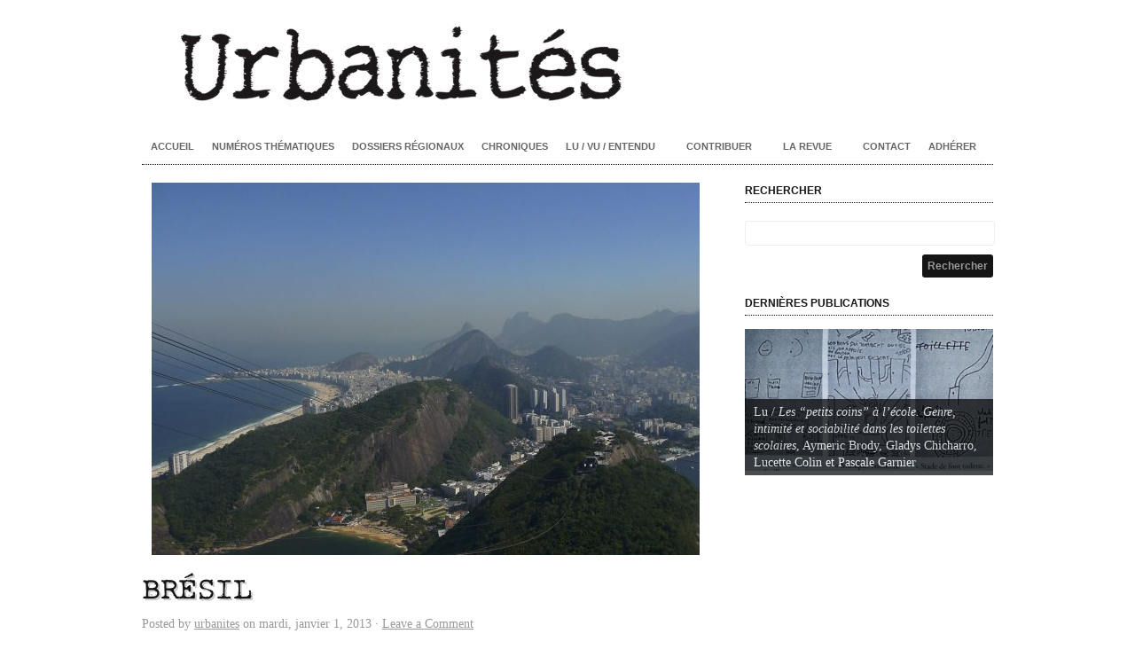

--- FILE ---
content_type: text/html; charset=UTF-8
request_url: https://www.revue-urbanites.fr/bresil-sommaire/
body_size: 16000
content:
<!DOCTYPE html PUBLIC "-//W3C//DTD XHTML 1.0 Transitional//EN" "http://www.w3.org/TR/xhtml1/DTD/xhtml1-transitional.dtd">
<html xmlns="http://www.w3.org/1999/xhtml" lang="fr-FR">
<head profile="http://gmpg.org/xfn/11">

<meta http-equiv="Content-Type" content="text/html; charset=UTF-8" />
<meta name="distribution" content="global" />
<meta name="robots" content="follow, all" />
<meta name="language" content="en" />
<meta name="verify-v1" content="7XvBEj6Tw9dyXjHST/9sgRGxGymxFdHIZsM6Ob/xo5E=" />
<meta name="viewport" content="width=device-width, maximum-scale=1.0" />

<title>  Brésil : Urbanités</title>
<link rel="Shortcut Icon" href="https://www.revue-urbanites.fr/wp-content/themes/urbanites/images/favicon.ico" type="image/x-icon" />
<link rel="icon" href="https://www.revue-urbanites.fr/wp-content/themes/urbanites/images/favicon.ico" type="image/x-icon" />
<link rel="stylesheet" href="https://www.revue-urbanites.fr/wp-content/themes/urbanites/style.css" type="text/css" media="screen" />

<link rel="alternate" type="application/rss+xml" title="Urbanités RSS Feed" href="https://www.revue-urbanites.fr/feed/" />
<link rel="alternate" type="application/atom+xml" title="Urbanités Atom Feed" href="https://www.revue-urbanites.fr/feed/atom/" />
<link rel="pingback" href="https://www.revue-urbanites.fr/xmlrpc.php" />

<meta name='robots' content='max-image-preview:large' />
<link rel="alternate" type="application/rss+xml" title="Urbanités &raquo; Flux" href="https://www.revue-urbanites.fr/feed/" />
<link rel="alternate" type="application/rss+xml" title="Urbanités &raquo; Flux des commentaires" href="https://www.revue-urbanites.fr/comments/feed/" />
		<!-- This site uses the Google Analytics by ExactMetrics plugin v7.27.0 - Using Analytics tracking - https://www.exactmetrics.com/ -->
							<script src="//www.googletagmanager.com/gtag/js?id=G-V5BHFED0JV"  data-cfasync="false" data-wpfc-render="false" type="text/javascript" async></script>
			<script data-cfasync="false" data-wpfc-render="false" type="text/javascript">
				var em_version = '7.27.0';
				var em_track_user = true;
				var em_no_track_reason = '';
								var ExactMetricsDefaultLocations = {"page_location":"https:\/\/www.revue-urbanites.fr\/bresil-sommaire\/"};
				if ( typeof ExactMetricsPrivacyGuardFilter === 'function' ) {
					var ExactMetricsLocations = (typeof ExactMetricsExcludeQuery === 'object') ? ExactMetricsPrivacyGuardFilter( ExactMetricsExcludeQuery ) : ExactMetricsPrivacyGuardFilter( ExactMetricsDefaultLocations );
				} else {
					var ExactMetricsLocations = (typeof ExactMetricsExcludeQuery === 'object') ? ExactMetricsExcludeQuery : ExactMetricsDefaultLocations;
				}

								var disableStrs = [
										'ga-disable-G-V5BHFED0JV',
									];

				/* Function to detect opted out users */
				function __gtagTrackerIsOptedOut() {
					for (var index = 0; index < disableStrs.length; index++) {
						if (document.cookie.indexOf(disableStrs[index] + '=true') > -1) {
							return true;
						}
					}

					return false;
				}

				/* Disable tracking if the opt-out cookie exists. */
				if (__gtagTrackerIsOptedOut()) {
					for (var index = 0; index < disableStrs.length; index++) {
						window[disableStrs[index]] = true;
					}
				}

				/* Opt-out function */
				function __gtagTrackerOptout() {
					for (var index = 0; index < disableStrs.length; index++) {
						document.cookie = disableStrs[index] + '=true; expires=Thu, 31 Dec 2099 23:59:59 UTC; path=/';
						window[disableStrs[index]] = true;
					}
				}

				if ('undefined' === typeof gaOptout) {
					function gaOptout() {
						__gtagTrackerOptout();
					}
				}
								window.dataLayer = window.dataLayer || [];

				window.ExactMetricsDualTracker = {
					helpers: {},
					trackers: {},
				};
				if (em_track_user) {
					function __gtagDataLayer() {
						dataLayer.push(arguments);
					}

					function __gtagTracker(type, name, parameters) {
						if (!parameters) {
							parameters = {};
						}

						if (parameters.send_to) {
							__gtagDataLayer.apply(null, arguments);
							return;
						}

						if (type === 'event') {
														parameters.send_to = exactmetrics_frontend.v4_id;
							var hookName = name;
							if (typeof parameters['event_category'] !== 'undefined') {
								hookName = parameters['event_category'] + ':' + name;
							}

							if (typeof ExactMetricsDualTracker.trackers[hookName] !== 'undefined') {
								ExactMetricsDualTracker.trackers[hookName](parameters);
							} else {
								__gtagDataLayer('event', name, parameters);
							}
							
						} else {
							__gtagDataLayer.apply(null, arguments);
						}
					}

					__gtagTracker('js', new Date());
					__gtagTracker('set', {
						'developer_id.dNDMyYj': true,
											});
					if ( ExactMetricsLocations.page_location ) {
						__gtagTracker('set', ExactMetricsLocations);
					}
										__gtagTracker('config', 'G-V5BHFED0JV', {"forceSSL":"true"} );
															window.gtag = __gtagTracker;										(function () {
						/* https://developers.google.com/analytics/devguides/collection/analyticsjs/ */
						/* ga and __gaTracker compatibility shim. */
						var noopfn = function () {
							return null;
						};
						var newtracker = function () {
							return new Tracker();
						};
						var Tracker = function () {
							return null;
						};
						var p = Tracker.prototype;
						p.get = noopfn;
						p.set = noopfn;
						p.send = function () {
							var args = Array.prototype.slice.call(arguments);
							args.unshift('send');
							__gaTracker.apply(null, args);
						};
						var __gaTracker = function () {
							var len = arguments.length;
							if (len === 0) {
								return;
							}
							var f = arguments[len - 1];
							if (typeof f !== 'object' || f === null || typeof f.hitCallback !== 'function') {
								if ('send' === arguments[0]) {
									var hitConverted, hitObject = false, action;
									if ('event' === arguments[1]) {
										if ('undefined' !== typeof arguments[3]) {
											hitObject = {
												'eventAction': arguments[3],
												'eventCategory': arguments[2],
												'eventLabel': arguments[4],
												'value': arguments[5] ? arguments[5] : 1,
											}
										}
									}
									if ('pageview' === arguments[1]) {
										if ('undefined' !== typeof arguments[2]) {
											hitObject = {
												'eventAction': 'page_view',
												'page_path': arguments[2],
											}
										}
									}
									if (typeof arguments[2] === 'object') {
										hitObject = arguments[2];
									}
									if (typeof arguments[5] === 'object') {
										Object.assign(hitObject, arguments[5]);
									}
									if ('undefined' !== typeof arguments[1].hitType) {
										hitObject = arguments[1];
										if ('pageview' === hitObject.hitType) {
											hitObject.eventAction = 'page_view';
										}
									}
									if (hitObject) {
										action = 'timing' === arguments[1].hitType ? 'timing_complete' : hitObject.eventAction;
										hitConverted = mapArgs(hitObject);
										__gtagTracker('event', action, hitConverted);
									}
								}
								return;
							}

							function mapArgs(args) {
								var arg, hit = {};
								var gaMap = {
									'eventCategory': 'event_category',
									'eventAction': 'event_action',
									'eventLabel': 'event_label',
									'eventValue': 'event_value',
									'nonInteraction': 'non_interaction',
									'timingCategory': 'event_category',
									'timingVar': 'name',
									'timingValue': 'value',
									'timingLabel': 'event_label',
									'page': 'page_path',
									'location': 'page_location',
									'title': 'page_title',
									'referrer' : 'page_referrer',
								};
								for (arg in args) {
																		if (!(!args.hasOwnProperty(arg) || !gaMap.hasOwnProperty(arg))) {
										hit[gaMap[arg]] = args[arg];
									} else {
										hit[arg] = args[arg];
									}
								}
								return hit;
							}

							try {
								f.hitCallback();
							} catch (ex) {
							}
						};
						__gaTracker.create = newtracker;
						__gaTracker.getByName = newtracker;
						__gaTracker.getAll = function () {
							return [];
						};
						__gaTracker.remove = noopfn;
						__gaTracker.loaded = true;
						window['__gaTracker'] = __gaTracker;
					})();
									} else {
										console.log("");
					(function () {
						function __gtagTracker() {
							return null;
						}

						window['__gtagTracker'] = __gtagTracker;
						window['gtag'] = __gtagTracker;
					})();
									}
			</script>
				<!-- / Google Analytics by ExactMetrics -->
		<script type="text/javascript">
/* <![CDATA[ */
window._wpemojiSettings = {"baseUrl":"https:\/\/s.w.org\/images\/core\/emoji\/15.0.3\/72x72\/","ext":".png","svgUrl":"https:\/\/s.w.org\/images\/core\/emoji\/15.0.3\/svg\/","svgExt":".svg","source":{"concatemoji":"https:\/\/www.revue-urbanites.fr\/wp-includes\/js\/wp-emoji-release.min.js?ver=d57a64cc8d7d322f2c3750ac0ef7abc1"}};
/*! This file is auto-generated */
!function(i,n){var o,s,e;function c(e){try{var t={supportTests:e,timestamp:(new Date).valueOf()};sessionStorage.setItem(o,JSON.stringify(t))}catch(e){}}function p(e,t,n){e.clearRect(0,0,e.canvas.width,e.canvas.height),e.fillText(t,0,0);var t=new Uint32Array(e.getImageData(0,0,e.canvas.width,e.canvas.height).data),r=(e.clearRect(0,0,e.canvas.width,e.canvas.height),e.fillText(n,0,0),new Uint32Array(e.getImageData(0,0,e.canvas.width,e.canvas.height).data));return t.every(function(e,t){return e===r[t]})}function u(e,t,n){switch(t){case"flag":return n(e,"\ud83c\udff3\ufe0f\u200d\u26a7\ufe0f","\ud83c\udff3\ufe0f\u200b\u26a7\ufe0f")?!1:!n(e,"\ud83c\uddfa\ud83c\uddf3","\ud83c\uddfa\u200b\ud83c\uddf3")&&!n(e,"\ud83c\udff4\udb40\udc67\udb40\udc62\udb40\udc65\udb40\udc6e\udb40\udc67\udb40\udc7f","\ud83c\udff4\u200b\udb40\udc67\u200b\udb40\udc62\u200b\udb40\udc65\u200b\udb40\udc6e\u200b\udb40\udc67\u200b\udb40\udc7f");case"emoji":return!n(e,"\ud83d\udc26\u200d\u2b1b","\ud83d\udc26\u200b\u2b1b")}return!1}function f(e,t,n){var r="undefined"!=typeof WorkerGlobalScope&&self instanceof WorkerGlobalScope?new OffscreenCanvas(300,150):i.createElement("canvas"),a=r.getContext("2d",{willReadFrequently:!0}),o=(a.textBaseline="top",a.font="600 32px Arial",{});return e.forEach(function(e){o[e]=t(a,e,n)}),o}function t(e){var t=i.createElement("script");t.src=e,t.defer=!0,i.head.appendChild(t)}"undefined"!=typeof Promise&&(o="wpEmojiSettingsSupports",s=["flag","emoji"],n.supports={everything:!0,everythingExceptFlag:!0},e=new Promise(function(e){i.addEventListener("DOMContentLoaded",e,{once:!0})}),new Promise(function(t){var n=function(){try{var e=JSON.parse(sessionStorage.getItem(o));if("object"==typeof e&&"number"==typeof e.timestamp&&(new Date).valueOf()<e.timestamp+604800&&"object"==typeof e.supportTests)return e.supportTests}catch(e){}return null}();if(!n){if("undefined"!=typeof Worker&&"undefined"!=typeof OffscreenCanvas&&"undefined"!=typeof URL&&URL.createObjectURL&&"undefined"!=typeof Blob)try{var e="postMessage("+f.toString()+"("+[JSON.stringify(s),u.toString(),p.toString()].join(",")+"));",r=new Blob([e],{type:"text/javascript"}),a=new Worker(URL.createObjectURL(r),{name:"wpTestEmojiSupports"});return void(a.onmessage=function(e){c(n=e.data),a.terminate(),t(n)})}catch(e){}c(n=f(s,u,p))}t(n)}).then(function(e){for(var t in e)n.supports[t]=e[t],n.supports.everything=n.supports.everything&&n.supports[t],"flag"!==t&&(n.supports.everythingExceptFlag=n.supports.everythingExceptFlag&&n.supports[t]);n.supports.everythingExceptFlag=n.supports.everythingExceptFlag&&!n.supports.flag,n.DOMReady=!1,n.readyCallback=function(){n.DOMReady=!0}}).then(function(){return e}).then(function(){var e;n.supports.everything||(n.readyCallback(),(e=n.source||{}).concatemoji?t(e.concatemoji):e.wpemoji&&e.twemoji&&(t(e.twemoji),t(e.wpemoji)))}))}((window,document),window._wpemojiSettings);
/* ]]> */
</script>
<link rel='stylesheet' id='dashicons-css' href='https://www.revue-urbanites.fr/wp-includes/css/dashicons.min.css?ver=d57a64cc8d7d322f2c3750ac0ef7abc1' type='text/css' media='all' />
<link rel='stylesheet' id='thickbox-css' href='https://www.revue-urbanites.fr/wp-includes/js/thickbox/thickbox.css?ver=d57a64cc8d7d322f2c3750ac0ef7abc1' type='text/css' media='all' />
<style id='wp-emoji-styles-inline-css' type='text/css'>

	img.wp-smiley, img.emoji {
		display: inline !important;
		border: none !important;
		box-shadow: none !important;
		height: 1em !important;
		width: 1em !important;
		margin: 0 0.07em !important;
		vertical-align: -0.1em !important;
		background: none !important;
		padding: 0 !important;
	}
</style>
<link rel='stylesheet' id='wp-block-library-css' href='https://www.revue-urbanites.fr/wp-includes/css/dist/block-library/style.min.css?ver=d57a64cc8d7d322f2c3750ac0ef7abc1' type='text/css' media='all' />
<style id='classic-theme-styles-inline-css' type='text/css'>
/*! This file is auto-generated */
.wp-block-button__link{color:#fff;background-color:#32373c;border-radius:9999px;box-shadow:none;text-decoration:none;padding:calc(.667em + 2px) calc(1.333em + 2px);font-size:1.125em}.wp-block-file__button{background:#32373c;color:#fff;text-decoration:none}
</style>
<style id='global-styles-inline-css' type='text/css'>
body{--wp--preset--color--black: #000000;--wp--preset--color--cyan-bluish-gray: #abb8c3;--wp--preset--color--white: #ffffff;--wp--preset--color--pale-pink: #f78da7;--wp--preset--color--vivid-red: #cf2e2e;--wp--preset--color--luminous-vivid-orange: #ff6900;--wp--preset--color--luminous-vivid-amber: #fcb900;--wp--preset--color--light-green-cyan: #7bdcb5;--wp--preset--color--vivid-green-cyan: #00d084;--wp--preset--color--pale-cyan-blue: #8ed1fc;--wp--preset--color--vivid-cyan-blue: #0693e3;--wp--preset--color--vivid-purple: #9b51e0;--wp--preset--gradient--vivid-cyan-blue-to-vivid-purple: linear-gradient(135deg,rgba(6,147,227,1) 0%,rgb(155,81,224) 100%);--wp--preset--gradient--light-green-cyan-to-vivid-green-cyan: linear-gradient(135deg,rgb(122,220,180) 0%,rgb(0,208,130) 100%);--wp--preset--gradient--luminous-vivid-amber-to-luminous-vivid-orange: linear-gradient(135deg,rgba(252,185,0,1) 0%,rgba(255,105,0,1) 100%);--wp--preset--gradient--luminous-vivid-orange-to-vivid-red: linear-gradient(135deg,rgba(255,105,0,1) 0%,rgb(207,46,46) 100%);--wp--preset--gradient--very-light-gray-to-cyan-bluish-gray: linear-gradient(135deg,rgb(238,238,238) 0%,rgb(169,184,195) 100%);--wp--preset--gradient--cool-to-warm-spectrum: linear-gradient(135deg,rgb(74,234,220) 0%,rgb(151,120,209) 20%,rgb(207,42,186) 40%,rgb(238,44,130) 60%,rgb(251,105,98) 80%,rgb(254,248,76) 100%);--wp--preset--gradient--blush-light-purple: linear-gradient(135deg,rgb(255,206,236) 0%,rgb(152,150,240) 100%);--wp--preset--gradient--blush-bordeaux: linear-gradient(135deg,rgb(254,205,165) 0%,rgb(254,45,45) 50%,rgb(107,0,62) 100%);--wp--preset--gradient--luminous-dusk: linear-gradient(135deg,rgb(255,203,112) 0%,rgb(199,81,192) 50%,rgb(65,88,208) 100%);--wp--preset--gradient--pale-ocean: linear-gradient(135deg,rgb(255,245,203) 0%,rgb(182,227,212) 50%,rgb(51,167,181) 100%);--wp--preset--gradient--electric-grass: linear-gradient(135deg,rgb(202,248,128) 0%,rgb(113,206,126) 100%);--wp--preset--gradient--midnight: linear-gradient(135deg,rgb(2,3,129) 0%,rgb(40,116,252) 100%);--wp--preset--font-size--small: 13px;--wp--preset--font-size--medium: 20px;--wp--preset--font-size--large: 36px;--wp--preset--font-size--x-large: 42px;--wp--preset--spacing--20: 0.44rem;--wp--preset--spacing--30: 0.67rem;--wp--preset--spacing--40: 1rem;--wp--preset--spacing--50: 1.5rem;--wp--preset--spacing--60: 2.25rem;--wp--preset--spacing--70: 3.38rem;--wp--preset--spacing--80: 5.06rem;--wp--preset--shadow--natural: 6px 6px 9px rgba(0, 0, 0, 0.2);--wp--preset--shadow--deep: 12px 12px 50px rgba(0, 0, 0, 0.4);--wp--preset--shadow--sharp: 6px 6px 0px rgba(0, 0, 0, 0.2);--wp--preset--shadow--outlined: 6px 6px 0px -3px rgba(255, 255, 255, 1), 6px 6px rgba(0, 0, 0, 1);--wp--preset--shadow--crisp: 6px 6px 0px rgba(0, 0, 0, 1);}:where(.is-layout-flex){gap: 0.5em;}:where(.is-layout-grid){gap: 0.5em;}body .is-layout-flex{display: flex;}body .is-layout-flex{flex-wrap: wrap;align-items: center;}body .is-layout-flex > *{margin: 0;}body .is-layout-grid{display: grid;}body .is-layout-grid > *{margin: 0;}:where(.wp-block-columns.is-layout-flex){gap: 2em;}:where(.wp-block-columns.is-layout-grid){gap: 2em;}:where(.wp-block-post-template.is-layout-flex){gap: 1.25em;}:where(.wp-block-post-template.is-layout-grid){gap: 1.25em;}.has-black-color{color: var(--wp--preset--color--black) !important;}.has-cyan-bluish-gray-color{color: var(--wp--preset--color--cyan-bluish-gray) !important;}.has-white-color{color: var(--wp--preset--color--white) !important;}.has-pale-pink-color{color: var(--wp--preset--color--pale-pink) !important;}.has-vivid-red-color{color: var(--wp--preset--color--vivid-red) !important;}.has-luminous-vivid-orange-color{color: var(--wp--preset--color--luminous-vivid-orange) !important;}.has-luminous-vivid-amber-color{color: var(--wp--preset--color--luminous-vivid-amber) !important;}.has-light-green-cyan-color{color: var(--wp--preset--color--light-green-cyan) !important;}.has-vivid-green-cyan-color{color: var(--wp--preset--color--vivid-green-cyan) !important;}.has-pale-cyan-blue-color{color: var(--wp--preset--color--pale-cyan-blue) !important;}.has-vivid-cyan-blue-color{color: var(--wp--preset--color--vivid-cyan-blue) !important;}.has-vivid-purple-color{color: var(--wp--preset--color--vivid-purple) !important;}.has-black-background-color{background-color: var(--wp--preset--color--black) !important;}.has-cyan-bluish-gray-background-color{background-color: var(--wp--preset--color--cyan-bluish-gray) !important;}.has-white-background-color{background-color: var(--wp--preset--color--white) !important;}.has-pale-pink-background-color{background-color: var(--wp--preset--color--pale-pink) !important;}.has-vivid-red-background-color{background-color: var(--wp--preset--color--vivid-red) !important;}.has-luminous-vivid-orange-background-color{background-color: var(--wp--preset--color--luminous-vivid-orange) !important;}.has-luminous-vivid-amber-background-color{background-color: var(--wp--preset--color--luminous-vivid-amber) !important;}.has-light-green-cyan-background-color{background-color: var(--wp--preset--color--light-green-cyan) !important;}.has-vivid-green-cyan-background-color{background-color: var(--wp--preset--color--vivid-green-cyan) !important;}.has-pale-cyan-blue-background-color{background-color: var(--wp--preset--color--pale-cyan-blue) !important;}.has-vivid-cyan-blue-background-color{background-color: var(--wp--preset--color--vivid-cyan-blue) !important;}.has-vivid-purple-background-color{background-color: var(--wp--preset--color--vivid-purple) !important;}.has-black-border-color{border-color: var(--wp--preset--color--black) !important;}.has-cyan-bluish-gray-border-color{border-color: var(--wp--preset--color--cyan-bluish-gray) !important;}.has-white-border-color{border-color: var(--wp--preset--color--white) !important;}.has-pale-pink-border-color{border-color: var(--wp--preset--color--pale-pink) !important;}.has-vivid-red-border-color{border-color: var(--wp--preset--color--vivid-red) !important;}.has-luminous-vivid-orange-border-color{border-color: var(--wp--preset--color--luminous-vivid-orange) !important;}.has-luminous-vivid-amber-border-color{border-color: var(--wp--preset--color--luminous-vivid-amber) !important;}.has-light-green-cyan-border-color{border-color: var(--wp--preset--color--light-green-cyan) !important;}.has-vivid-green-cyan-border-color{border-color: var(--wp--preset--color--vivid-green-cyan) !important;}.has-pale-cyan-blue-border-color{border-color: var(--wp--preset--color--pale-cyan-blue) !important;}.has-vivid-cyan-blue-border-color{border-color: var(--wp--preset--color--vivid-cyan-blue) !important;}.has-vivid-purple-border-color{border-color: var(--wp--preset--color--vivid-purple) !important;}.has-vivid-cyan-blue-to-vivid-purple-gradient-background{background: var(--wp--preset--gradient--vivid-cyan-blue-to-vivid-purple) !important;}.has-light-green-cyan-to-vivid-green-cyan-gradient-background{background: var(--wp--preset--gradient--light-green-cyan-to-vivid-green-cyan) !important;}.has-luminous-vivid-amber-to-luminous-vivid-orange-gradient-background{background: var(--wp--preset--gradient--luminous-vivid-amber-to-luminous-vivid-orange) !important;}.has-luminous-vivid-orange-to-vivid-red-gradient-background{background: var(--wp--preset--gradient--luminous-vivid-orange-to-vivid-red) !important;}.has-very-light-gray-to-cyan-bluish-gray-gradient-background{background: var(--wp--preset--gradient--very-light-gray-to-cyan-bluish-gray) !important;}.has-cool-to-warm-spectrum-gradient-background{background: var(--wp--preset--gradient--cool-to-warm-spectrum) !important;}.has-blush-light-purple-gradient-background{background: var(--wp--preset--gradient--blush-light-purple) !important;}.has-blush-bordeaux-gradient-background{background: var(--wp--preset--gradient--blush-bordeaux) !important;}.has-luminous-dusk-gradient-background{background: var(--wp--preset--gradient--luminous-dusk) !important;}.has-pale-ocean-gradient-background{background: var(--wp--preset--gradient--pale-ocean) !important;}.has-electric-grass-gradient-background{background: var(--wp--preset--gradient--electric-grass) !important;}.has-midnight-gradient-background{background: var(--wp--preset--gradient--midnight) !important;}.has-small-font-size{font-size: var(--wp--preset--font-size--small) !important;}.has-medium-font-size{font-size: var(--wp--preset--font-size--medium) !important;}.has-large-font-size{font-size: var(--wp--preset--font-size--large) !important;}.has-x-large-font-size{font-size: var(--wp--preset--font-size--x-large) !important;}
.wp-block-navigation a:where(:not(.wp-element-button)){color: inherit;}
:where(.wp-block-post-template.is-layout-flex){gap: 1.25em;}:where(.wp-block-post-template.is-layout-grid){gap: 1.25em;}
:where(.wp-block-columns.is-layout-flex){gap: 2em;}:where(.wp-block-columns.is-layout-grid){gap: 2em;}
.wp-block-pullquote{font-size: 1.5em;line-height: 1.6;}
</style>
<link rel='stylesheet' id='contact-form-7-css' href='https://www.revue-urbanites.fr/wp-content/plugins/contact-form-7/includes/css/styles.css?ver=5.9.8' type='text/css' media='all' />
<link rel='stylesheet' id='social-widget-css' href='https://www.revue-urbanites.fr/wp-content/plugins/social-media-widget/social_widget.css?ver=d57a64cc8d7d322f2c3750ac0ef7abc1' type='text/css' media='all' />
<link rel='stylesheet' id='crp-style-masonry-css' href='https://www.revue-urbanites.fr/wp-content/plugins/contextual-related-posts/css/masonry.min.css?ver=3.5.2' type='text/css' media='all' />
<link rel='stylesheet' id='flick-css' href='https://www.revue-urbanites.fr/wp-content/plugins/mailchimp/assets/css/flick/flick.css?ver=2.0.1' type='text/css' media='all' />
<link rel='stylesheet' id='mailchimp_sf_main_css-css' href='https://www.revue-urbanites.fr/wp-content/plugins/mailchimp/assets/css/frontend.css?ver=2.0.1' type='text/css' media='all' />
<link rel='stylesheet' id='gca-column-styles-css' href='https://www.revue-urbanites.fr/wp-content/plugins/genesis-columns-advanced/css/gca-column-styles.css?ver=d57a64cc8d7d322f2c3750ac0ef7abc1' type='text/css' media='all' />
<script type="text/javascript">
            window._nslDOMReady = (function () {
                const executedCallbacks = new Set();
            
                return function (callback) {
                    /**
                    * Third parties might dispatch DOMContentLoaded events, so we need to ensure that we only run our callback once!
                    */
                    if (executedCallbacks.has(callback)) return;
            
                    const wrappedCallback = function () {
                        if (executedCallbacks.has(callback)) return;
                        executedCallbacks.add(callback);
                        callback();
                    };
            
                    if (document.readyState === "complete" || document.readyState === "interactive") {
                        wrappedCallback();
                    } else {
                        document.addEventListener("DOMContentLoaded", wrappedCallback);
                    }
                };
            })();
        </script><script type="text/javascript" src="https://www.revue-urbanites.fr/wp-includes/js/jquery/jquery.min.js?ver=3.7.1" id="jquery-core-js"></script>
<script type="text/javascript" src="https://www.revue-urbanites.fr/wp-includes/js/jquery/jquery-migrate.min.js?ver=3.4.1" id="jquery-migrate-js"></script>
<script type="text/javascript" src="https://www.revue-urbanites.fr/wp-content/plugins/google-analytics-dashboard-for-wp/assets/js/frontend-gtag.min.js?ver=7.27.0" id="exactmetrics-frontend-script-js"></script>
<script data-cfasync="false" data-wpfc-render="false" type="text/javascript" id='exactmetrics-frontend-script-js-extra'>/* <![CDATA[ */
var exactmetrics_frontend = {"js_events_tracking":"true","download_extensions":"zip,mp3,mpeg,pdf,docx,pptx,xlsx,rar","inbound_paths":"[{\"path\":\"\\\/go\\\/\",\"label\":\"affiliate\"},{\"path\":\"\\\/recommend\\\/\",\"label\":\"affiliate\"}]","home_url":"https:\/\/www.revue-urbanites.fr","hash_tracking":"false","v4_id":"G-V5BHFED0JV"};/* ]]> */
</script>
<link rel="https://api.w.org/" href="https://www.revue-urbanites.fr/wp-json/" /><link rel="alternate" type="application/json" href="https://www.revue-urbanites.fr/wp-json/wp/v2/posts/8733" /><link rel="EditURI" type="application/rsd+xml" title="RSD" href="https://www.revue-urbanites.fr/xmlrpc.php?rsd" />

<link rel="canonical" href="https://www.revue-urbanites.fr/bresil-sommaire/" />
<link rel='shortlink' href='https://www.revue-urbanites.fr/?p=8733' />
<link rel="alternate" type="application/json+oembed" href="https://www.revue-urbanites.fr/wp-json/oembed/1.0/embed?url=https%3A%2F%2Fwww.revue-urbanites.fr%2Fbresil-sommaire%2F" />
<link rel="alternate" type="text/xml+oembed" href="https://www.revue-urbanites.fr/wp-json/oembed/1.0/embed?url=https%3A%2F%2Fwww.revue-urbanites.fr%2Fbresil-sommaire%2F&#038;format=xml" />
		<style type="text/css">
						ol.footnotes li {list-style-type:decimal;}
						ol.footnotes{font-size:0.8em; color:#666666;}		</style>
		<style type="text/css">
#header #title a {
background: url(https://www.revue-urbanites.fr/wp-content/uploads/2020/01/cropped-Urbanités-bandeau-1.jpg) no-repeat;
}
</style>
<style type="text/css" id="custom-background-css">
body.custom-background { background-color: #ffffff; }
</style>
	<link rel="icon" href="https://www.revue-urbanites.fr/wp-content/uploads/2017/08/cropped-UrbanitésLOGO-02-32x32.jpg" sizes="32x32" />
<link rel="icon" href="https://www.revue-urbanites.fr/wp-content/uploads/2017/08/cropped-UrbanitésLOGO-02-192x192.jpg" sizes="192x192" />
<link rel="apple-touch-icon" href="https://www.revue-urbanites.fr/wp-content/uploads/2017/08/cropped-UrbanitésLOGO-02-180x180.jpg" />
<meta name="msapplication-TileImage" content="https://www.revue-urbanites.fr/wp-content/uploads/2017/08/cropped-UrbanitésLOGO-02-270x270.jpg" />

<style type="text/css" media="screen">

#container a, #container a:link, #container a:visited, #footerwidgets a, #footerwidgets a:link, #footerwidgets a:visited {
color: #999999;}

#container a:hover, #container a:focus, #container a:active, #footerwidgets a:hover, #footerwidgets a:focus, #footerwidgets a:active {
color: #0a0808;}

#container h1 a, #container h2 a, #container h3 a, #container h4 a, #container h5 a, #container h6 a,
#container h1 a:link, #container h2 a:link, #container h3 a:link, #container h4 a:link, #container h5 a:link, #container h6 a:link,
#container h1 a:visited, #container h2 a:visited, #container h3 a:visited, #container h4 a:visited, #container h5 a:visited, #container h6 a:visited {
color: #0a0808;}

#container h1 a:hover, #container h2 a:hover, #container h3 a:hover, #container h4 a:hover, #container h5 a:hover, #container h6 a:hover,
#container h1 a:focus, #container h2 a:focus, #container h3 a:focus, #container h4 a:focus, #container h5 a:focus, #container h6 a:focus,
#container h1 a:active, #container h2 a:active, #container h3 a:active, #container h4 a:active, #container h5 a:active, #container h6 a:active {
color: #0a0808;}

#container a:hover, #container a:focus, #container a:active, #sidebar ul.menu li a:hover, #sidebar_left ul.menu li ul.sub-menu li a:hover, #sidebar_right ul.menu li ul.sub-menu li a:hover, #commentform #submit:hover, #submit:hover, #searchsubmit:hover, .reply a:hover, #prevLink p a:hover, #prevLink p a:focus, #prevLink p a:active, #nextLink p a:hover, #nextLink p a:focus, #nextLink p a:active, #container .portfolioimg a img:hover, #footerwidgets a:hover, #footerwidgets a:focus, #footerwidgets a:active {
background-color: #999999 !important;}
</style>
<script type="text/javascript" src="https://www.revue-urbanites.fr/wp-content/themes/urbanites/js/superfish/superfish.js"></script>
<script type="text/javascript" src="https://www.revue-urbanites.fr/wp-content/themes/urbanites/js/superfish/hoverIntent.js"></script>

<script src="http://platform.twitter.com/widgets.js" type="text/javascript"></script>
<script src="http://connect.facebook.net/en_US/all.js#xfbml=1"></script>
<script type="text/javascript" src="https://apis.google.com/js/plusone.js"></script>

<link href='http://fonts.googleapis.com/css?family=Oswald' rel='stylesheet' type='text/css'>

<script type="text/javascript"> 
	var $j = jQuery.noConflict();
	$j(document).ready(function() { 
		$j('.menu').superfish(); 
	});
</script>

<script type="text/javascript">
	var $j = jQuery.noConflict();
	$j(function(){
		$j('#slider1').anythingSlider({
			width           : 620,
			height          : 440,
			delay           : ,
			resumeDelay     : 10000,
			startStopped    : false,
			autoPlay        : true,
			autoPlayLocked  : false,
			easing          : "swing"
		});
	});
</script>

<script type="text/javascript"> 
	var $j = jQuery.noConflict();
	$j(document).ready(function () {
		$j('#homeslider iframe').each(function() {
			var url = $j(this).attr("src")
			$j(this).attr("src",url+"&amp;wmode=Opaque")
		});
	});
</script>

<script type="text/javascript"> 
	var $j = jQuery.noConflict();
	$j(function(){
	  $j('#portfolio .postarea').masonry({
	    // options
	    itemSelector : '.portfolio',
	    columnWidth : 320
	  });
	});
</script>
</head>

<body class="post-template-default single single-post postid-8733 single-format-standard custom-background metaslider-plugin">
<div id="wrap">

    <div id="header">
        <h1 id="title"><a href="https://www.revue-urbanites.fr/" title="Home">Urbanités</a></h1>   
    </div>
    
    <div id="navbar">
		<div class="menu"><ul id="menu-menu-principal" class="menu"><li id="menu-item-122" class="menu-item menu-item-type-custom menu-item-object-custom menu-item-122"><a href="/">Accueil</a></li>
<li id="menu-item-8943" class="menu-item menu-item-type-post_type menu-item-object-page menu-item-8943"><a href="https://www.revue-urbanites.fr/numeros-sommaire/">Numéros thématiques</a></li>
<li id="menu-item-8903" class="menu-item menu-item-type-post_type menu-item-object-page menu-item-8903"><a href="https://www.revue-urbanites.fr/dossiers-regionaux-sommaire/">Dossiers régionaux</a></li>
<li id="menu-item-511" class="menu-item menu-item-type-taxonomy menu-item-object-category menu-item-511"><a href="https://www.revue-urbanites.fr/category/chroniques/">Chroniques</a></li>
<li id="menu-item-8352" class="menu-item menu-item-type-custom menu-item-object-custom menu-item-has-children menu-item-8352"><a>Lu / Vu / Entendu</a>
<ul class="sub-menu">
	<li id="menu-item-145" class="menu-item menu-item-type-taxonomy menu-item-object-category menu-item-has-children menu-item-145"><a href="https://www.revue-urbanites.fr/category/lu/">Lu</a>
	<ul class="sub-menu">
		<li id="menu-item-14032" class="menu-item menu-item-type-taxonomy menu-item-object-category menu-item-14032"><a href="https://www.revue-urbanites.fr/category/lu/">Lu</a></li>
		<li id="menu-item-14033" class="menu-item menu-item-type-post_type menu-item-object-page menu-item-14033"><a href="https://www.revue-urbanites.fr/lu-liste-ouvrages/">Proposer un Lu – Liste d’ouvrages</a></li>
	</ul>
</li>
	<li id="menu-item-146" class="menu-item menu-item-type-taxonomy menu-item-object-category menu-item-has-children menu-item-146"><a href="https://www.revue-urbanites.fr/category/vu/">Vu</a>
	<ul class="sub-menu">
		<li id="menu-item-17512" class="menu-item menu-item-type-taxonomy menu-item-object-category menu-item-17512"><a href="https://www.revue-urbanites.fr/category/vu/">Vu</a></li>
		<li id="menu-item-17510" class="menu-item menu-item-type-post_type menu-item-object-page menu-item-17510"><a href="https://www.revue-urbanites.fr/proposer-un-vu/">Proposer un Vu</a></li>
	</ul>
</li>
	<li id="menu-item-144" class="menu-item menu-item-type-taxonomy menu-item-object-category menu-item-has-children menu-item-144"><a href="https://www.revue-urbanites.fr/category/entendu/">Entendu</a>
	<ul class="sub-menu">
		<li id="menu-item-9645" class="menu-item menu-item-type-taxonomy menu-item-object-category menu-item-9645"><a href="https://www.revue-urbanites.fr/category/entretiens/">Entretiens</a></li>
		<li id="menu-item-9646" class="menu-item menu-item-type-taxonomy menu-item-object-category menu-item-9646"><a href="https://www.revue-urbanites.fr/category/entretiens-des-maires/">Entretiens des maires</a></li>
	</ul>
</li>
</ul>
</li>
<li id="menu-item-336" class="menu-item menu-item-type-custom menu-item-object-custom menu-item-has-children menu-item-336"><a>Contribuer</a>
<ul class="sub-menu">
	<li id="menu-item-1947" class="menu-item menu-item-type-post_type menu-item-object-page menu-item-1947"><a href="https://www.revue-urbanites.fr/appel-a-contribution-permanent/">Proposer un article</a></li>
	<li id="menu-item-13259" class="menu-item menu-item-type-post_type menu-item-object-page menu-item-13259"><a href="https://www.revue-urbanites.fr/lu-liste-ouvrages/">Proposer un Lu – Liste d’ouvrages</a></li>
	<li id="menu-item-17503" class="menu-item menu-item-type-post_type menu-item-object-page menu-item-17503"><a href="https://www.revue-urbanites.fr/proposer-un-vu/">Proposer un Vu</a></li>
	<li id="menu-item-8344" class="menu-item menu-item-type-custom menu-item-object-custom menu-item-8344"><a href="http://www.revue-urbanites.fr/category/appels/">Appels à contribution</a></li>
	<li id="menu-item-12795" class="menu-item menu-item-type-post_type menu-item-object-page menu-item-12795"><a href="https://www.revue-urbanites.fr/nos-procedures-devaluation/">Nos procédures d’évaluation</a></li>
	<li id="menu-item-126" class="menu-item menu-item-type-post_type menu-item-object-page menu-item-126"><a href="https://www.revue-urbanites.fr/contacts/auteurs/forme/">Recommandations aux auteurs et autrices</a></li>
	<li id="menu-item-7913" class="menu-item menu-item-type-post_type menu-item-object-page menu-item-7913"><a href="https://www.revue-urbanites.fr/auteurs-2/">Contributeurs et contributrices</a></li>
</ul>
</li>
<li id="menu-item-335" class="menu-item menu-item-type-custom menu-item-object-custom menu-item-has-children menu-item-335"><a>La revue</a>
<ul class="sub-menu">
	<li id="menu-item-141" class="menu-item menu-item-type-post_type menu-item-object-page menu-item-141"><a href="https://www.revue-urbanites.fr/contacts/la-revue-urbanites/">Projet</a></li>
	<li id="menu-item-11880" class="menu-item menu-item-type-post_type menu-item-object-page menu-item-11880"><a href="https://www.revue-urbanites.fr/urbanites-qui-fait-quoi/">Urbanités : qui fait quoi ?</a></li>
	<li id="menu-item-11878" class="menu-item menu-item-type-post_type menu-item-object-page menu-item-11878"><a href="https://www.revue-urbanites.fr/comite-scientifique/">Comité scientifique</a></li>
	<li id="menu-item-11877" class="menu-item menu-item-type-post_type menu-item-object-page menu-item-11877"><a href="https://www.revue-urbanites.fr/comite-editorial/">Comité éditorial</a></li>
	<li id="menu-item-11876" class="menu-item menu-item-type-post_type menu-item-object-page menu-item-11876"><a href="https://www.revue-urbanites.fr/comite-de-lecture/">Comité de lecture</a></li>
	<li id="menu-item-16133" class="menu-item menu-item-type-post_type menu-item-object-page menu-item-16133"><a href="https://www.revue-urbanites.fr/anciens-membres/">Anciens membres d’Urbanités</a></li>
	<li id="menu-item-11893" class="menu-item menu-item-type-post_type menu-item-object-page menu-item-11893"><a href="https://www.revue-urbanites.fr/evenements/">Evénements</a></li>
</ul>
</li>
<li id="menu-item-142" class="menu-item menu-item-type-post_type menu-item-object-page menu-item-142"><a href="https://www.revue-urbanites.fr/contacts/contacts/">Contact</a></li>
<li id="menu-item-8343" class="menu-item menu-item-type-post_type menu-item-object-page menu-item-8343"><a href="https://www.revue-urbanites.fr/association/">Adhérer</a></li>
</ul></div>    </div>
    
    <div style="clear:both;"></div>
<div id="container">

	<div id="content" class="left">	
		
							<div class="postimg_single"><img   src="https://www.revue-urbanites.fr/wp-content/uploads/2017/07/Couv-Brésil-618x420.jpg" class="attachment-post-feature size-post-feature wp-post-image" alt="" decoding="async" fetchpriority="high" srcset="https://www.revue-urbanites.fr/wp-content/uploads/2017/07/Couv-Brésil-618x420.jpg 618w, https://www.revue-urbanites.fr/wp-content/uploads/2017/07/Couv-Brésil-300x204.jpg 300w, https://www.revue-urbanites.fr/wp-content/uploads/2017/07/Couv-Brésil-768x522.jpg 768w, https://www.revue-urbanites.fr/wp-content/uploads/2017/07/Couv-Brésil-1024x696.jpg 1024w, https://www.revue-urbanites.fr/wp-content/uploads/2017/07/Couv-Brésil-450x306.jpg 450w" sizes="(max-width: 618px) 100vw, 618px" /></div>
		
		<div class="postarea">

			            
            <div class="title_page">		

				<h1>Brésil</h1>

                <div class="postauthor">            
                    <p>Posted by <a href="https://www.revue-urbanites.fr/author/urbanites/" title="Articles par urbanites" rel="author">urbanites</a> on mardi, janvier 1, 2013 &middot; <a href="https://www.revue-urbanites.fr/bresil-sommaire/#respond">Leave a Comment</a>&nbsp;</p>
                </div>
                    
            </div>

			<h2 style="text-align: justify;">Juin 2014 / Février 2018</h2>
<p style="text-align: justify;"><span style="color: #ffffff;">&#8211;</span></p>
<p>Dossier coordonné par Charlotte Ruggeri (2014) et Daniel Florentin (2018).</p>
<p><span style="color: #ffffff;">&#8211;</span></p>
<h3 id="Edito" style="text-align: justify;">Articles</h3>
<hr />
<div class="erhideWhenNoText" style="text-align: justify;">
<div><a href="http://www.revue-urbanites.fr/chroniques-coupe-du-monde-et-jeux-olympiques-a-rio-de-janeiro-quel-legs-urbain/">Coupe du monde et Jeux olympiques à Rio de Janeiro : quel « legs urbain » ?, par Henrique Barandier</a></div>
<div><span style="color: #ffffff;">&#8211;</span></div>
<div class="erhideWhenNoText">
<div class="erhideWhenNoText">
<div class="erhideWhenNoText">
<div><a href="http://www.revue-urbanites.fr/chroniques-oliveira-une-ville-moyenne-dans-le-contexte-geographique-urbain-de-minas-gerais/">Oliveira : une « ville moyenne » dans le contexte géographique urbain de Minas Gerais ?, par Francisco Martins Cortezzi et Oswaldo Bueno Amorim Filho</a></div>
<div>
<div class="erhideWhenNoText">
<p class="erimgMain_title"><a href="http://www.revue-urbanites.fr/chroniques-modernisation-et-restructuration-urbaine-dans-le-contexte-de-megaevenements-sportifs-reflexions-sur-le-droit-a-la-ville-a-partir-du-cas-de-natal-bresil/">Modernisation et restructuration urbaine dans le contexte de mégaévènements sportifs : réflexions sur le droit à la ville à partir du cas de Natal (Brésil), par Eliana Costa Guerra, Maria Dulce Bentes P. Sobrinha et Alessandro Ferreira Cardoso da Silva</a></p>
<div class="erhideWhenNoText">
<p class="erimgMain_title"><a href="http://www.revue-urbanites.fr/chroniques-rio-de-janeiro-sankofa-sankofa-est-un-mot-akan-ghana-evoquant-lidee-quil-faut-prendre-le-temps-de-revenir-sur-son-passe-et-ses-racines-comprendre-a-la-lumier/">Rio de Janeiro : Sankofa et la Coupe du monde, par Laura Jouve-Villard</a></p>
</div>
</div>
</div>
<div>
<div class="erhideWhenNoText">
<p class="erimgMain_title"><a href="http://www.revue-urbanites.fr/chroniques-curitiba-la-chute-dun-modele/">Curitiba, la chute d&rsquo;un modèle, par La Via del Sur</a></p>
<div class="erhideWhenNoText">
<p class="erimgMain_title"><a href="http://www.revue-urbanites.fr/chroniques-sao-paulo-la-megalopole-immobile/">São Paulo, la mégalopole immobile, par La Via del Sur</a></p>
<p><a href="http://www.revue-urbanites.fr/la-metropole-de-rio-de-janeiro-et-sa-seule-riviere-la-dependance-au-systeme-guandu-pour-lapprovisionnement-en-eau/">« La métropole de Rio de Janeiro et sa seule rivière » : la dépendance au système Guandu pour l&rsquo;approvisionnement en eau, par Ana Lucia Britto et Suyá Quintslr</a></p>
<p><a href="http://www.revue-urbanites.fr/bresil-les-conflits-fonciers-a-rio-de-janeiro-les-habitants-du-horto-florestal-contre-ladministration-du-jardin-botanique/">Les conflits fonciers à Rio de Janeiro : les habitants du « Horto Florestal » contre l&rsquo;administration du Jardin botanique, par Rafael Soares Gonçalves</a></p>
<p><a href="http://www.revue-urbanites.fr/bresil-strategies-et-transformations-du-territoire-la-construction-sociale-dune-copropriete-populaire-a-rio-de-janeiro/">Stratégies et transformations du territoire : la construction sociale d&rsquo;une copropriété populaire à Rio de Janeiro, par Maira Machado-Martins</a></p>
</div>
</div>
</div>
</div>
</div>
</div>
</div>
<p style="text-align: justify;"><span style="color: #ffffff;">&#8211;</span></p>
<h3 id="Edito" style="text-align: justify;">Entretiens</h3>
<hr />
<div class="erhideWhenNoText" style="text-align: justify;">
<div class="erhideWhenNoText">
<p class="erimgMain_title"><a href="http://www.revue-urbanites.fr/entretien-bons-baisers-de-rio-entretien-avec-manon-kleynjans/">Bons baisers de Rio, entretien avec Manon Kleynjans par Charlotte Ruggeri</a></p>
</div>
</div>
<div class="erhideWhenNoText" style="text-align: justify;"><a href="http://www.revue-urbanites.fr/entretien-les-villes-bresiliennes-des-villes-emergees-entretien-avec-herve-thery/">Les villes brésiliennes, des villes émergées ?, entretien avec Hervé Théry par Charlotte Ruggeri</a></div>
<div class="erhideWhenNoText" style="text-align: justify;">
<p><span style="color: #ffffff;">&#8211;</span></p>
<p>Couverture : Rio de Janeiro (Ruggeri, 2013)</p>
<p><span style="color: #ffffff;">&#8211;</span></p>
</div>
<h6 style="text-align: justify;"><a href="http://www.revue-urbanites.fr/dossiers-regionaux-sommaire/">Retour au sommaire des dossiers</a></h6>
<div class="crp_related     crp-masonry"><h3>Sur le même thème</h3><ul><li><a href="https://www.revue-urbanites.fr/focus-4-rio/"    target="_blank"  class="crp_link post-11300"><figure><img  width="150" height="102"  src="https://www.revue-urbanites.fr/wp-content/uploads/2017/07/Couv-Brésil.jpg" class="crp_featured crp_thumb crp_thumbnail" alt="Couv Brésil" title="Focus #4 / Rio de Janeiro" srcset="https://www.revue-urbanites.fr/wp-content/uploads/2017/07/Couv-Brésil.jpg 2952w, https://www.revue-urbanites.fr/wp-content/uploads/2017/07/Couv-Brésil-300x204.jpg 300w, https://www.revue-urbanites.fr/wp-content/uploads/2017/07/Couv-Brésil-768x522.jpg 768w, https://www.revue-urbanites.fr/wp-content/uploads/2017/07/Couv-Brésil-1024x696.jpg 1024w, https://www.revue-urbanites.fr/wp-content/uploads/2017/07/Couv-Brésil-618x420.jpg 618w, https://www.revue-urbanites.fr/wp-content/uploads/2017/07/Couv-Brésil-450x306.jpg 450w" sizes="(max-width: 150px) 100vw, 150px" srcset="https://www.revue-urbanites.fr/wp-content/uploads/2017/07/Couv-Brésil.jpg 2952w, https://www.revue-urbanites.fr/wp-content/uploads/2017/07/Couv-Brésil-300x204.jpg 300w, https://www.revue-urbanites.fr/wp-content/uploads/2017/07/Couv-Brésil-768x522.jpg 768w, https://www.revue-urbanites.fr/wp-content/uploads/2017/07/Couv-Brésil-1024x696.jpg 1024w, https://www.revue-urbanites.fr/wp-content/uploads/2017/07/Couv-Brésil-618x420.jpg 618w, https://www.revue-urbanites.fr/wp-content/uploads/2017/07/Couv-Brésil-450x306.jpg 450w" /></figure><span class="crp_title">Focus #4 / Rio de Janeiro</span></a></li><li><a href="https://www.revue-urbanites.fr/a-la-une-les-espaces-du-tourisme-et-des-loisirs/"    target="_blank"  class="crp_link post-9495"><figure><img  width="150" height="113"  src="https://www.revue-urbanites.fr/wp-content/uploads/2016/06/Nedelec-Couverture.jpg" class="crp_featured crp_thumb crp_thumbnail" alt="Nedelec Couverture" title="Concours / Les espaces du tourisme et des loisirs" srcset="https://www.revue-urbanites.fr/wp-content/uploads/2016/06/Nedelec-Couverture.jpg 4608w, https://www.revue-urbanites.fr/wp-content/uploads/2016/06/Nedelec-Couverture-300x225.jpg 300w, https://www.revue-urbanites.fr/wp-content/uploads/2016/06/Nedelec-Couverture-768x576.jpg 768w, https://www.revue-urbanites.fr/wp-content/uploads/2016/06/Nedelec-Couverture-1024x768.jpg 1024w, https://www.revue-urbanites.fr/wp-content/uploads/2016/06/Nedelec-Couverture-560x420.jpg 560w, https://www.revue-urbanites.fr/wp-content/uploads/2016/06/Nedelec-Couverture-450x338.jpg 450w" sizes="(max-width: 150px) 100vw, 150px" srcset="https://www.revue-urbanites.fr/wp-content/uploads/2016/06/Nedelec-Couverture.jpg 4608w, https://www.revue-urbanites.fr/wp-content/uploads/2016/06/Nedelec-Couverture-300x225.jpg 300w, https://www.revue-urbanites.fr/wp-content/uploads/2016/06/Nedelec-Couverture-768x576.jpg 768w, https://www.revue-urbanites.fr/wp-content/uploads/2016/06/Nedelec-Couverture-1024x768.jpg 1024w, https://www.revue-urbanites.fr/wp-content/uploads/2016/06/Nedelec-Couverture-560x420.jpg 560w, https://www.revue-urbanites.fr/wp-content/uploads/2016/06/Nedelec-Couverture-450x338.jpg 450w" /></figure><span class="crp_title">Concours / Les espaces du tourisme et des loisirs</span></a></li><li><a href="https://www.revue-urbanites.fr/chroniques-oliveira-une-ville-moyenne-dans-le-contexte-geographique-urbain-de-minas-gerais/"    target="_blank"  class="crp_link post-2737"><figure><img  width="150" height="113"  src="https://www.revue-urbanites.fr/wp-content/uploads/2014/06/Cortezzi-couverture-finale.jpg" class="crp_featured crp_thumb crp_thumbnail" alt="Cortezzi couverture" title="Brésil / Oliveira : une &quot;ville moyenne&quot; dans le contexte géographique urbain de Minas Gerais ?" srcset="https://www.revue-urbanites.fr/wp-content/uploads/2014/06/Cortezzi-couverture-finale.jpg 2592w, https://www.revue-urbanites.fr/wp-content/uploads/2014/06/Cortezzi-couverture-finale-300x225.jpg 300w, https://www.revue-urbanites.fr/wp-content/uploads/2014/06/Cortezzi-couverture-finale-1024x768.jpg 1024w, https://www.revue-urbanites.fr/wp-content/uploads/2014/06/Cortezzi-couverture-finale-560x420.jpg 560w, https://www.revue-urbanites.fr/wp-content/uploads/2014/06/Cortezzi-couverture-finale-450x337.jpg 450w" sizes="(max-width: 150px) 100vw, 150px" srcset="https://www.revue-urbanites.fr/wp-content/uploads/2014/06/Cortezzi-couverture-finale.jpg 2592w, https://www.revue-urbanites.fr/wp-content/uploads/2014/06/Cortezzi-couverture-finale-300x225.jpg 300w, https://www.revue-urbanites.fr/wp-content/uploads/2014/06/Cortezzi-couverture-finale-1024x768.jpg 1024w, https://www.revue-urbanites.fr/wp-content/uploads/2014/06/Cortezzi-couverture-finale-560x420.jpg 560w, https://www.revue-urbanites.fr/wp-content/uploads/2014/06/Cortezzi-couverture-finale-450x337.jpg 450w" /></figure><span class="crp_title">Brésil / Oliveira : une "ville moyenne" dans le contexte géographique urbain de Minas Gerais ?</span></a></li></ul><div class="crp_clear"></div></div>			
						<div class="social_links">
			    <div class="tweet_btn">
			        <a href="http://twitter.com/share" class="twitter-share-button"
			        data-url="https://www.revue-urbanites.fr/bresil-sommaire/"
			        data-via="revue_urbanites"
			        data-text="Brésil"
			        data-related=""
			        data-count="horizontal">Tweet</a>
			    </div>
			    <div class="like_btn">
			        <fb:like href="https%3A%2F%2Fwww.revue-urbanites.fr%2Fbresil-sommaire%2F" layout="button_count" show_faces="false" width="100" font=""></fb:like>
			    </div>
			    <div class="plus_btn">
			    	<g:plusone size="medium"></g:plusone>
			    </div>
			</div>
						
			<div style="clear:both;"></div>
			<rdf:RDF xmlns:rdf="http://www.w3.org/1999/02/22-rdf-syntax-ns#"
			xmlns:dc="http://purl.org/dc/elements/1.1/"
			xmlns:trackback="http://madskills.com/public/xml/rss/module/trackback/">
		<rdf:Description rdf:about="https://www.revue-urbanites.fr/bresil-sommaire/"
    dc:identifier="https://www.revue-urbanites.fr/bresil-sommaire/"
    dc:title="Brésil"
    trackback:ping="https://www.revue-urbanites.fr/bresil-sommaire/trackback/" />
</rdf:RDF>
			<div class="postmeta">
				<p>Category: <a href="https://www.revue-urbanites.fr/category/dossiers-regionaux/" rel="category tag">Dossiers régionaux</a> &middot; Tags: </p>
			</div>

		</div>

        <div class="postcomments">
			
<!-- You can start editing here. -->

	
			<!-- If comments are closed. -->
		<p class="nocomments">Comments are closed.</p>

	

        </div>

		
	</div>

<div id="sidebar_right">
	<div id="search-2" class="widget widget_search"><h4>Rechercher</h4><form role="search" method="get" id="searchform" class="searchform" action="https://www.revue-urbanites.fr/">
				<div>
					<label class="screen-reader-text" for="s">Rechercher :</label>
					<input type="text" value="" name="s" id="s" />
					<input type="submit" id="searchsubmit" value="Rechercher" />
				</div>
			</form></div><div id="metaslider_widget-7" class="widget widget_metaslider_widget"><h4>Dernières publications</h4><div id="metaslider-id-14322" style="width: 100%;" class="ml-slider-3-104-0 metaslider metaslider-flex metaslider-14322 ml-slider ms-theme-default nav-hidden" role="region" aria-label="Dernières publications" data-height="400" data-width="700">
    <div id="metaslider_container_14322">
        <div id="metaslider_14322">
            <ul class='slides'>
                <li style="display: block; width: 100%;" class="slide-17869 ms-image " aria-roledescription="slide" data-date="2025-12-28 11:36:22" data-filename="nafaa_couv-700x400.png" data-slide-type="image"><a href="https://www.revue-urbanites.fr/lu-nafaa-brody/" target="_self" aria-label="Voir les détails de la diapositive" class="metaslider_image_link"><img src="https://www.revue-urbanites.fr/wp-content/uploads/2025/11/nafaa_couv-700x400.png" height="400" width="700" alt="" class="slider-14322 slide-17869 msDefaultImage" title="nafaa_couv" /></a><div class="caption-wrap"><div class="caption"><div> <p>Lu / <em>Les “petits coins” à l’école. Genre, intimité et sociabilité dans les toilettes scolaires</em>, Aymeric Brody, Gladys Chicharro, Lucette Colin et Pascale Garnier</p> </div></div></div></li>
                <li style="display: none; width: 100%;" class="slide-17870 ms-image " aria-roledescription="slide" data-date="2025-12-28 11:36:38" data-filename="bourel_couv-660x377.jpg" data-slide-type="image"><a href="https://www.revue-urbanites.fr/lu-bourel-truong-truc/" target="_self" aria-label="Voir les détails de la diapositive" class="metaslider_image_link"><img src="https://www.revue-urbanites.fr/wp-content/uploads/2025/11/bourel_couv-660x377.jpg" height="400" width="700" alt="" class="slider-14322 slide-17870 msDefaultImage" title="bourel_couv" /></a><div class="caption-wrap"><div class="caption"><div> <p>Lu / <em>Grands ensemble. Violence, solidarité et ressentiment dans les quartiers populaires</em>, Fabien Truong et Gérôme Truc</p> </div></div></div></li>
                <li style="display: none; width: 100%;" class="slide-17839 ms-image " aria-roledescription="slide" data-date="2025-11-12 11:24:26" data-filename="dallaglio_couv-700x400.jpg" data-slide-type="image"><a href="https://www.revue-urbanites.fr/lu-dallaglio-alves/" target="_self" aria-label="Voir les détails de la diapositive" class="metaslider_image_link"><img src="https://www.revue-urbanites.fr/wp-content/uploads/2025/11/dallaglio_couv-700x400.jpg" height="400" width="700" alt="" class="slider-14322 slide-17839 msDefaultImage" title="dall&#039;aglio_couv" /></a><div class="caption-wrap"><div class="caption"><div>Lu / M.R. Alves, M. Appert et C. Montès, <em>Producing and living the high-rise</em></div></div></div></li>
                <li style="display: none; width: 100%;" class="slide-17770 ms-image " aria-roledescription="slide" data-date="2025-07-07 16:15:50" data-filename="Couverture-scaled-700x400.jpg" data-slide-type="image"><a href="https://www.revue-urbanites.fr/vu-friedman-laloyaux/" target="_self" aria-label="Voir les détails de la diapositive" class="metaslider_image_link"><img src="https://www.revue-urbanites.fr/wp-content/uploads/2025/06/Couverture-scaled-700x400.jpg" height="400" width="700" alt="" class="slider-14322 slide-17770 msDefaultImage" title="Couverture" /></a><div class="caption-wrap"><div class="caption"><div> <p>Vu / (Re)découvrir Yona Friedman et l’exposition Ville Avenir à la Halle aux sucres de Dunkerque</p> </div></div></div></li>
                <li style="display: none; width: 100%;" class="slide-17771 ms-image " aria-roledescription="slide" data-date="2025-07-07 16:16:21" data-filename="couv_solioz-700x400.jpg" data-slide-type="image"><a href="https://www.revue-urbanites.fr/lu-schorter-solioz/" target="_self" aria-label="Voir les détails de la diapositive" class="metaslider_image_link"><img src="https://www.revue-urbanites.fr/wp-content/uploads/2025/06/couv_solioz-700x400.jpg" height="400" width="700" alt="" class="slider-14322 slide-17771 msDefaultImage" title="couv_solioz" /></a><div class="caption-wrap"><div class="caption"><div> <p>Lu / Prendre soin des territoires</p> </div></div></div></li>
            </ul>
        </div>
        
    </div>
</div></div></div>

</div>

<div style="clear:both;"></div>

<div id="footertopbg">

    <div id="footerwidgets">
        
            <div class="footerwidgetleft">
				                            </div>
            
            <div class="footerwidgetmidleft">
				                            </div>
            
            <div class="footerwidgetmidright">
				                            </div>
            
            <div class="footerwidgetright">
				                            </div>
            
    </div>

</div>

<div id="footerbg">

	<div id="footer">
    
    	<div class="footerleft">
            <div class="footertop">
                <p>Copyright 2026 Urbanités &middot; <a href="https://www.revue-urbanites.fr/feed/rss/" target="_blank">RSS Feed</a> &middot; <a href="https://www.revue-urbanites.fr/wp-login.php">Connexion</a></p>
            </div>
            
            <div class="footerbottom">
                <p><a href="http://www.organicthemes.com/themes/" target="_blank">The Structure Theme v3</a> by <a href="http://www.organicthemes.com" target="_blank">Organic Themes</a></p>
            </div>
        </div>
        
        <div class="footerright">
    		<a href="http://www.organicthemes.com" target="_blank"><img src="https://www.revue-urbanites.fr/wp-content/themes/urbanites/images/footer_logo.png" alt="Organic Themes" /></a>
    	</div>
		
	</div>
	
</div>

</div>

<script type="text/javascript" src="http://www.revue-urbanites.fr/wp-content/plugins/humansnotbots/humansnotbots.js"></script>
<script type="text/javascript">
<!--
HumansNotBots("innerhtml", "AT", "DOT");
//-->
</script>
<link rel='stylesheet' id='metaslider-flex-slider-css' href='https://www.revue-urbanites.fr/wp-content/plugins/ml-slider/assets/sliders/flexslider/flexslider.css?ver=3.104.0' type='text/css' media='all' property='stylesheet' />
<link rel='stylesheet' id='metaslider-public-css' href='https://www.revue-urbanites.fr/wp-content/plugins/ml-slider/assets/metaslider/public.css?ver=3.104.0' type='text/css' media='all' property='stylesheet' />
<style id='metaslider-public-inline-css' type='text/css'>
@media only screen and (max-width: 767px) { .hide-arrows-smartphone .flex-direction-nav, .hide-navigation-smartphone .flex-control-paging, .hide-navigation-smartphone .flex-control-nav, .hide-navigation-smartphone .filmstrip, .hide-slideshow-smartphone, .metaslider-hidden-content.hide-smartphone{ display: none!important; }}@media only screen and (min-width : 768px) and (max-width: 1023px) { .hide-arrows-tablet .flex-direction-nav, .hide-navigation-tablet .flex-control-paging, .hide-navigation-tablet .flex-control-nav, .hide-navigation-tablet .filmstrip, .hide-slideshow-tablet, .metaslider-hidden-content.hide-tablet{ display: none!important; }}@media only screen and (min-width : 1024px) and (max-width: 1439px) { .hide-arrows-laptop .flex-direction-nav, .hide-navigation-laptop .flex-control-paging, .hide-navigation-laptop .flex-control-nav, .hide-navigation-laptop .filmstrip, .hide-slideshow-laptop, .metaslider-hidden-content.hide-laptop{ display: none!important; }}@media only screen and (min-width : 1440px) { .hide-arrows-desktop .flex-direction-nav, .hide-navigation-desktop .flex-control-paging, .hide-navigation-desktop .flex-control-nav, .hide-navigation-desktop .filmstrip, .hide-slideshow-desktop, .metaslider-hidden-content.hide-desktop{ display: none!important; }}
</style>
<script type="text/javascript" id="thickbox-js-extra">
/* <![CDATA[ */
var thickboxL10n = {"next":"Suiv.\u00a0>","prev":"<\u00a0Pr\u00e9c.","image":"Image","of":"sur","close":"Fermer","noiframes":"Cette fonctionnalit\u00e9 requiert des iframes. Les iframes sont d\u00e9sactiv\u00e9es sur votre navigateur, ou alors il ne les accepte pas.","loadingAnimation":"https:\/\/www.revue-urbanites.fr\/wp-includes\/js\/thickbox\/loadingAnimation.gif"};
/* ]]> */
</script>
<script type="text/javascript" src="https://www.revue-urbanites.fr/wp-includes/js/thickbox/thickbox.js?ver=3.1-20121105" id="thickbox-js"></script>
<script type="text/javascript" src="https://www.revue-urbanites.fr/wp-includes/js/comment-reply.min.js?ver=d57a64cc8d7d322f2c3750ac0ef7abc1" id="comment-reply-js" async="async" data-wp-strategy="async"></script>
<script type="text/javascript" src="https://www.revue-urbanites.fr/wp-includes/js/dist/vendor/wp-polyfill-inert.min.js?ver=3.1.2" id="wp-polyfill-inert-js"></script>
<script type="text/javascript" src="https://www.revue-urbanites.fr/wp-includes/js/dist/vendor/regenerator-runtime.min.js?ver=0.14.0" id="regenerator-runtime-js"></script>
<script type="text/javascript" src="https://www.revue-urbanites.fr/wp-includes/js/dist/vendor/wp-polyfill.min.js?ver=3.15.0" id="wp-polyfill-js"></script>
<script type="text/javascript" src="https://www.revue-urbanites.fr/wp-includes/js/dist/hooks.min.js?ver=2810c76e705dd1a53b18" id="wp-hooks-js"></script>
<script type="text/javascript" src="https://www.revue-urbanites.fr/wp-includes/js/dist/i18n.min.js?ver=5e580eb46a90c2b997e6" id="wp-i18n-js"></script>
<script type="text/javascript" id="wp-i18n-js-after">
/* <![CDATA[ */
wp.i18n.setLocaleData( { 'text direction\u0004ltr': [ 'ltr' ] } );
wp.i18n.setLocaleData( { 'text direction\u0004ltr': [ 'ltr' ] } );
/* ]]> */
</script>
<script type="text/javascript" src="https://www.revue-urbanites.fr/wp-content/plugins/contact-form-7/includes/swv/js/index.js?ver=5.9.8" id="swv-js"></script>
<script type="text/javascript" id="contact-form-7-js-extra">
/* <![CDATA[ */
var wpcf7 = {"api":{"root":"https:\/\/www.revue-urbanites.fr\/wp-json\/","namespace":"contact-form-7\/v1"}};
/* ]]> */
</script>
<script type="text/javascript" id="contact-form-7-js-translations">
/* <![CDATA[ */
( function( domain, translations ) {
	var localeData = translations.locale_data[ domain ] || translations.locale_data.messages;
	localeData[""].domain = domain;
	wp.i18n.setLocaleData( localeData, domain );
} )( "contact-form-7", {"translation-revision-date":"2024-10-17 17:27:10+0000","generator":"GlotPress\/4.0.1","domain":"messages","locale_data":{"messages":{"":{"domain":"messages","plural-forms":"nplurals=2; plural=n > 1;","lang":"fr"},"This contact form is placed in the wrong place.":["Ce formulaire de contact est plac\u00e9 dans un mauvais endroit."],"Error:":["Erreur\u00a0:"]}},"comment":{"reference":"includes\/js\/index.js"}} );
/* ]]> */
</script>
<script type="text/javascript" src="https://www.revue-urbanites.fr/wp-content/plugins/contact-form-7/includes/js/index.js?ver=5.9.8" id="contact-form-7-js"></script>
<script type="text/javascript" id="scroll-to-anchor-js-extra">
/* <![CDATA[ */
var sta_settings = {"distance":"50","speed":"5000","exceptions":""};
/* ]]> */
</script>
<script type="text/javascript" src="https://www.revue-urbanites.fr/wp-content/plugins/scroll-to-anchor/includes/../js/scroll-to-anchor.min.js?ver=d57a64cc8d7d322f2c3750ac0ef7abc1" id="scroll-to-anchor-js"></script>
<script type="text/javascript" src="https://www.revue-urbanites.fr/wp-includes/js/jquery/jquery.form.min.js?ver=4.3.0" id="jquery-form-js"></script>
<script type="text/javascript" src="https://www.revue-urbanites.fr/wp-includes/js/jquery/ui/core.min.js?ver=1.13.2" id="jquery-ui-core-js"></script>
<script type="text/javascript" src="https://www.revue-urbanites.fr/wp-includes/js/jquery/ui/datepicker.min.js?ver=1.13.2" id="jquery-ui-datepicker-js"></script>
<script type="text/javascript" id="jquery-ui-datepicker-js-after">
/* <![CDATA[ */
jQuery(function(jQuery){jQuery.datepicker.setDefaults({"closeText":"Fermer","currentText":"Aujourd\u2019hui","monthNames":["janvier","f\u00e9vrier","mars","avril","mai","juin","juillet","ao\u00fbt","septembre","octobre","novembre","d\u00e9cembre"],"monthNamesShort":["Jan","F\u00e9v","Mar","Avr","Mai","Juin","Juil","Ao\u00fbt","Sep","Oct","Nov","D\u00e9c"],"nextText":"Suivant","prevText":"Pr\u00e9c\u00e9dent","dayNames":["dimanche","lundi","mardi","mercredi","jeudi","vendredi","samedi"],"dayNamesShort":["dim","lun","mar","mer","jeu","ven","sam"],"dayNamesMin":["D","L","M","M","J","V","S"],"dateFormat":"d MM yy","firstDay":1,"isRTL":false});});
/* ]]> */
</script>
<script type="text/javascript" id="mailchimp_sf_main_js-js-extra">
/* <![CDATA[ */
var mailchimpSF = {"ajax_url":"https:\/\/www.revue-urbanites.fr\/","phone_validation_error":"Please enter a valid phone number."};
/* ]]> */
</script>
<script type="text/javascript" src="https://www.revue-urbanites.fr/wp-content/plugins/mailchimp/assets/js/mailchimp.js?ver=2.0.1" id="mailchimp_sf_main_js-js"></script>
<script type="text/javascript" src="https://www.revue-urbanites.fr/wp-content/plugins/ml-slider/assets/sliders/flexslider/jquery.flexslider.min.js?ver=3.104.0" id="metaslider-flex-slider-js"></script>
<script type="text/javascript" id="metaslider-flex-slider-js-after">
/* <![CDATA[ */
var metaslider_14322 = function($) {$('#metaslider_14322').addClass('flexslider');
            $('#metaslider_14322').flexslider({ 
                slideshowSpeed:3500,
                animation:"slide",
                controlNav:false,
                directionNav:false,
                pauseOnHover:true,
                direction:"horizontal",
                reverse:false,
                keyboard:true,
                touch:true,
                animationSpeed:600,
                prevText:"Précédent",
                nextText:"Suivant",
                smoothHeight:false,
                fadeFirstSlide:false,
                easing:"linear",
                slideshow:true,
                pausePlay:false,
                showPlayText:false,
                playText:false,
                pauseText:false,
                start: function(slider) {
                
                // Function to disable focusable elements in aria-hidden slides
                function disableAriaHiddenFocusableElements() {
                    var slider_ = $('#metaslider_14322');
                    
                    // Disable focusable elements in slides with aria-hidden='true'
                    slider_.find('.slides li[aria-hidden="true"] a, .slides li[aria-hidden="true"] button, .slides li[aria-hidden="true"] input, .slides li[aria-hidden="true"] select, .slides li[aria-hidden="true"] textarea, .slides li[aria-hidden="true"] [tabindex]:not([tabindex="-1"])').attr('tabindex', '-1');
                    
                    // Disable focusable elements in cloned slides (these should never be focusable)
                    slider_.find('.slides li.clone a, .slides li.clone button, .slides li.clone input, .slides li.clone select, .slides li.clone textarea, .slides li.clone [tabindex]:not([tabindex="-1"])').attr('tabindex', '-1');
                }
                
                // Initial setup
                disableAriaHiddenFocusableElements();
                
                // Observer for aria-hidden and clone changes
                if (typeof MutationObserver !== 'undefined') {
                    var ariaObserver = new MutationObserver(function(mutations) {
                        var shouldUpdate = false;
                        mutations.forEach(function(mutation) {
                            if (mutation.type === 'attributes' && mutation.attributeName === 'aria-hidden') {
                                shouldUpdate = true;
                            }
                            if (mutation.type === 'childList') {
                                // Check if cloned slides were added/removed
                                for (var i = 0; i < mutation.addedNodes.length; i++) {
                                    if (mutation.addedNodes[i].nodeType === 1 && 
                                        (mutation.addedNodes[i].classList.contains('clone') || 
                                         mutation.addedNodes[i].querySelector && mutation.addedNodes[i].querySelector('.clone'))) {
                                        shouldUpdate = true;
                                        break;
                                    }
                                }
                            }
                        });
                        if (shouldUpdate) {
                            setTimeout(disableAriaHiddenFocusableElements, 10);
                        }
                    });
                    
                    var targetNode = $('#metaslider_14322')[0];
                    if (targetNode) {
                        ariaObserver.observe(targetNode, { 
                            attributes: true, 
                            attributeFilter: ['aria-hidden'],
                            childList: true,
                            subtree: true
                        });
                    }
                }
                
                document.addEventListener('click', function (event) {
                        if (event.target.closest('[role=\'tab\']')) {
                            $('#metaslider_14322').resize();
                        }
                    });
                },
                after: function(slider) {
                
                // Re-disable focusable elements after slide transitions
                var slider_ = $('#metaslider_14322');
                
                // Disable focusable elements in slides with aria-hidden='true'
                slider_.find('.slides li[aria-hidden="true"] a, .slides li[aria-hidden="true"] button, .slides li[aria-hidden="true"] input, .slides li[aria-hidden="true"] select, .slides li[aria-hidden="true"] textarea, .slides li[aria-hidden="true"] [tabindex]:not([tabindex="-1"])').attr('tabindex', '-1');
                
                // Disable focusable elements in cloned slides
                slider_.find('.slides li.clone a, .slides li.clone button, .slides li.clone input, .slides li.clone select, .slides li.clone textarea, .slides li.clone [tabindex]:not([tabindex="-1"])').attr('tabindex', '-1');
                
                }
            });
            $(document).trigger('metaslider/initialized', '#metaslider_14322');
        };
        var timer_metaslider_14322 = function() {
            var slider = !window.jQuery ? window.setTimeout(timer_metaslider_14322, 100) : !jQuery.isReady ? window.setTimeout(timer_metaslider_14322, 1) : metaslider_14322(window.jQuery);
        };
        timer_metaslider_14322();
/* ]]> */
</script>
<script type="text/javascript" id="metaslider-script-js-extra">
/* <![CDATA[ */
var wpData = {"baseUrl":"https:\/\/www.revue-urbanites.fr"};
/* ]]> */
</script>
<script type="text/javascript" src="https://www.revue-urbanites.fr/wp-content/plugins/ml-slider/assets/metaslider/script.min.js?ver=3.104.0" id="metaslider-script-js"></script>
<script type="text/javascript" src="https://www.revue-urbanites.fr/wp-content/plugins/ml-slider/assets/easing/jQuery.easing.min.js?ver=3.104.0" id="metaslider-easing-js"></script>

</body>
</html>


--- FILE ---
content_type: text/html; charset=utf-8
request_url: https://accounts.google.com/o/oauth2/postmessageRelay?parent=https%3A%2F%2Fwww.revue-urbanites.fr&jsh=m%3B%2F_%2Fscs%2Fabc-static%2F_%2Fjs%2Fk%3Dgapi.lb.en.2kN9-TZiXrM.O%2Fd%3D1%2Frs%3DAHpOoo_B4hu0FeWRuWHfxnZ3V0WubwN7Qw%2Fm%3D__features__
body_size: 119
content:
<!DOCTYPE html><html><head><title></title><meta http-equiv="content-type" content="text/html; charset=utf-8"><meta http-equiv="X-UA-Compatible" content="IE=edge"><meta name="viewport" content="width=device-width, initial-scale=1, minimum-scale=1, maximum-scale=1, user-scalable=0"><script src='https://ssl.gstatic.com/accounts/o/2580342461-postmessagerelay.js' nonce="OHzEHVWiDgfGnLTDtg5JTg"></script></head><body><script type="text/javascript" src="https://apis.google.com/js/rpc:shindig_random.js?onload=init" nonce="OHzEHVWiDgfGnLTDtg5JTg"></script></body></html>